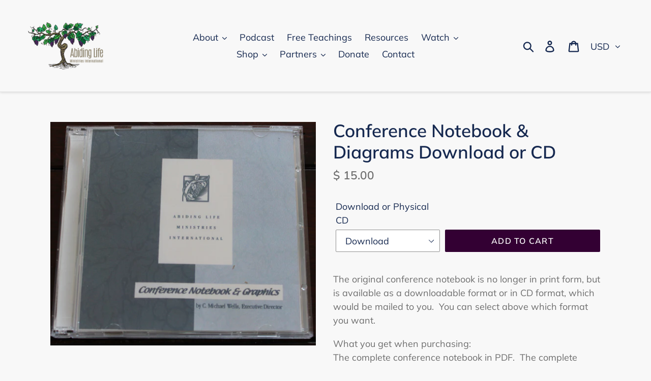

--- FILE ---
content_type: application/x-javascript
request_url: https://amaicdn.com/pricing-by-quantity/store/7f6293b76e0d96950313a4f30d75cac9.js?1769027618825
body_size: 1139
content:
/* Created at: 2025-10-21 02:48:15 */
            if(typeof Spurit === 'undefined') var Spurit = {};
            if(typeof Spurit.QuantityBreaks2 === 'undefined') Spurit.QuantityBreaks2 = {};
            Spurit.QuantityBreaks2.appUrl = 'https://quantitybreaks.amai.com';
            Spurit.QuantityBreaks2.config = {"schemes":[{"btn_text_table_widget":"","collection_id":["0"],"configs":null,"countries":"US,MX","discount_if_multiple_vids":true,"discount_table_format":0,"discount_type":1,"display_discount_table":1,"end_date":null,"id":25066,"is_apply_geolocation":true,"is_each_product":false,"is_free_gift_product":false,"is_utc_time":true,"message":"Get 20% off when buying 5 or more books, or 50% off when buying 10 or more books!","priority":1,"product_collection":[{"product_id":3856342087,"collection_id":0},{"product_id":3721610119,"collection_id":0},{"product_id":3764539911,"collection_id":0},{"product_id":12145425299,"collection_id":0},{"product_id":3759020423,"collection_id":0},{"product_id":6935772233783,"collection_id":0},{"product_id":3764322695,"collection_id":0},{"product_id":5401916935,"collection_id":0},{"product_id":3764789447,"collection_id":0},{"product_id":6771080396855,"collection_id":0},{"product_id":3764784007,"collection_id":0},{"product_id":3764513479,"collection_id":0}],"product_selected_option":0,"products":[3856342087,3721610119,3764539911,12145425299,3759020423,6935772233783,3764322695,5401916935,3764789447,6771080396855,3764784007,3764513479],"stack_discount_type":0,"start_date":"2023-02-27 21:45:00","table_discount_grid":{"column_header_1":"Minimum Quantity","column_header_2":"Discount"},"tiers":[{"quantity":"5.00","discount":"20.00","discount_by":"quantity","discount_units":"percentage","discount_type":1},{"quantity":"10.00","discount":"50.00","discount_by":"quantity","discount_units":"percentage","discount_type":1}],"variants":[]}],"setting":{"cart_ajax_enabled":0,"cart_ajax_selector_checkout":null,"cart_ajax_selector_checkout_auto":0,"cart_ajax_selector_individual":null,"cart_ajax_selector_individual_auto":0,"cart_ajax_selector_subtotal":null,"cart_ajax_selector_subtotal_auto":0,"cart_ajax_selector_total":null,"cart_ajax_selector_total_auto":0,"product_page_position":"before","product_page_auto":0,"product_page_selector":"form[id^=\"product_form_\"]","cart_page_selector_individual":"td.cart__price-wrapper, [data-cart-item-price-list] [data-cart-item-regular-price]","cart_page_selector_individual_auto":0,"cart_page_selector_subtotal":".cart-subtotal__price","cart_page_selector_subtotal_auto":0,"cart_page_selector_total":"[class^=\"cart__row\"] > td:nth-child(5), [class^=\"cart__row\"] > td:nth-child(5) > span , .cart__final-price>div>span","cart_page_selector_total_auto":0,"order_tag_name":null,"is_show_express_payment_button":1,"display_saved_amount":0,"saved_amount_template":"Save :diff","display_saved_amount_individual":1,"display_saved_amount_subtotal":0,"display_saved_amount_total":0,"cart_page_selector_upsell_normal_cart":null,"cart_page_selector_upsell_normal_cart_auto":"0","cart_page_selector_upsell_ajax_cart":null,"cart_page_selector_upsell_ajax_cart_auto":"0","tier_text_tpl_upsell_ajax_cart_quantity":"Buy [X] more to get discount","tier_text_tpl_upsell_ajax_cart_buy_x_get_y":"Buy [X] more to get discount","tier_text_tpl_upsell_ajax_cart_custom":"Buy [X] more to get discount","tier_text_tpl_upsell_ajax_cart_custom_color":"#000000","tier_text_tpl_upsell_normal_cart_quantity":"Buy [X] more to get discount","tier_text_tpl_upsell_normal_cart_buy_x_get_y":"Buy [X] more to get discount","tier_text_tpl_upsell_normal_cart_custom":"Buy [X] more to get discount","tier_text_tpl_upsell_normal_cart_custom_color":"#000000","support_langify":0,"out_of_stock_setting_checked":0,"priority_setting_checked":0,"out_of_stock_message_volume_discount":"\"There is insufficient stock available to fulfill your selected Tiered Pricing Discount. Please select a lower Tiered Pricing. Thank you.\"","out_of_stock_message_cross_sell":"\"Selected quantity is more than the quantity in stock for one or more of the selected items. Quantity will reset to the maximum quantity in stock.\"","free_gift_multiple_selected_border_color":"#377DFF","free_gift_multiple_tooltip_background_color":"#377DFF","free_gift_multiple_hover_text_color":"#FFFFFF","free_gift_multiple_unselected_border_color":"#DFE1E5"},"design":{"data_common":{"saved_amount_color":"#FF0000"},"data":[{"id_tab":"volumeDiscountProduct","tab":"volumeDiscount","sub_tab":"product","template_selected":"table-default-1","tdt":{"product":{"default_a":{"off_each":{"value_key_selected":"custom","value_custom":"Buy [Q] for [E] each ([D] off!)"},"off_total_regardless_variants":{"value_key_selected":null,"value_custom":null},"off_total_variants_only":{"value_key_selected":null,"value_custom":null}},"grid":{"off_each_product_left":{"value_key_selected":"gridBuyQForEEach1","value_custom":null},"off_each_product_right":{"value_key_selected":"gridBuyQForEEach2","value_custom":null},"off_total_value_left":{"value_key_selected":"gridBuyQForT1","value_custom":null},"off_total_value_right":{"value_key_selected":"gridBuyQForT2","value_custom":null}},"grid_b":{"off_each_product_left":{"value_key_selected":"gridBuyQForEEach1","value_custom":null},"off_each_product_right":{"value_key_selected":"gridBuyQForEEach2","value_custom":null},"off_total_value_left":{"value_key_selected":"gridBuyQForT1","value_custom":null},"off_total_value_right":{"value_key_selected":"gridBuyQForT2","value_custom":null}},"selector":{"off_each_regardless_variants":{"value_key_selected":"buyQForEEach","value_custom":null},"off_each_variants_only":{"value_key_selected":"buyQForEEach","value_custom":null},"off_total_regardless_variants":{"value_key_selected":"buyQForEEach","value_custom":null},"off_total_variants_only":{"value_key_selected":"buyQProductsOfTheSameProductVariantForT","value_custom":null}}}}},{"id_tab":"volumeDiscountValue","tab":"volumeDiscount","sub_tab":"value","template_selected":"table-default-1","tdt":{"value":{"default_a":{"off_total_regardless_variants":{"value_key_selected":null,"value_custom":null},"off_total_variants_only":{"value_key_selected":null,"value_custom":null}},"grid":{"off_total_value_left":{"value_key_selected":"gridBuyQForT1","value_custom":null},"off_total_value_right":{"value_key_selected":"gridBuyQForT2","value_custom":null}},"grid_b":{"off_total_value_left":{"value_key_selected":"gridBuyQForT1","value_custom":null},"off_total_value_right":{"value_key_selected":"gridBuyQForT2","value_custom":null}}}}},{"id_tab":"mixAndMatch","tab":"mixAndMatch","sub_tab":null,"template_selected":"table-default-1","tdt":{"product":{"default_a":{"off_each":{"value_key_selected":null,"value_custom":null},"off_total":{"value_key_selected":null,"value_custom":null},"off_each_same_collection":{"value_key_selected":null,"value_custom":null},"off_total_same_collection":{"value_key_selected":null,"value_custom":null}},"grid":{"off_each_by_product_left":{"value_key_selected":"gridBuyQProductsForEEach1","value_custom":null},"off_each_by_product_right":{"value_key_selected":"gridBuyQForEEach2","value_custom":null},"off_total_by_product_left":{"value_key_selected":"gridBuyQProductsForT1","value_custom":null},"off_total_by_product_right":{"value_key_selected":"gridBuyQProductsForT2","value_custom":null}},"grid_b":{"off_each_by_product_left":{"value_key_selected":"gridBuyQProductsForEEach1","value_custom":null},"off_each_by_product_right":{"value_key_selected":"gridBuyQForEEach2","value_custom":null},"off_total_by_product_left":{"value_key_selected":"gridBuyQProductsForT1","value_custom":null},"off_total_by_product_right":{"value_key_selected":"gridBuyQProductsForT2","value_custom":null}}},"value":{"default_a":{"off_each":{"value_key_selected":null,"value_custom":null},"off_total":{"value_key_selected":null,"value_custom":null},"off_each_same_collection":{"value_key_selected":null,"value_custom":null},"off_total_same_collection":{"value_key_selected":null,"value_custom":null}},"grid":{"off_each_by_value_left":{"value_key_selected":"gridBuyQForEEach1","value_custom":null},"off_each_by_value_right":{"value_key_selected":"gridBuyQForEEach2","value_custom":null},"off_total_by_value_left":{"value_key_selected":"gridBuyQForT1","value_custom":null},"off_total_by_value_right":{"value_key_selected":"gridBuyQProductsForT2","value_custom":null}},"grid_b":{"off_each_by_value_left":{"value_key_selected":"gridBuyQForEEach1","value_custom":null},"off_each_by_value_right":{"value_key_selected":"gridBuyQForEEach2","value_custom":null},"off_total_by_value_left":{"value_key_selected":"gridBuyQForT1","value_custom":null},"off_total_by_value_right":{"value_key_selected":"gridBuyQProductsForT2","value_custom":null}}}}},{"id_tab":"freeGifts","tab":"freeGifts","sub_tab":null,"template_selected":"table-default-1","tdt":{"product":{"default_a":{"fallback":{"value_key_selected":null,"value_custom":null}}},"value":{"default_a":{"fallback":{"value_key_selected":"buyQGetD","value_custom":null}}}}}]},"app_language":"en","free_gift":[],"scheme_preview":[]} ;